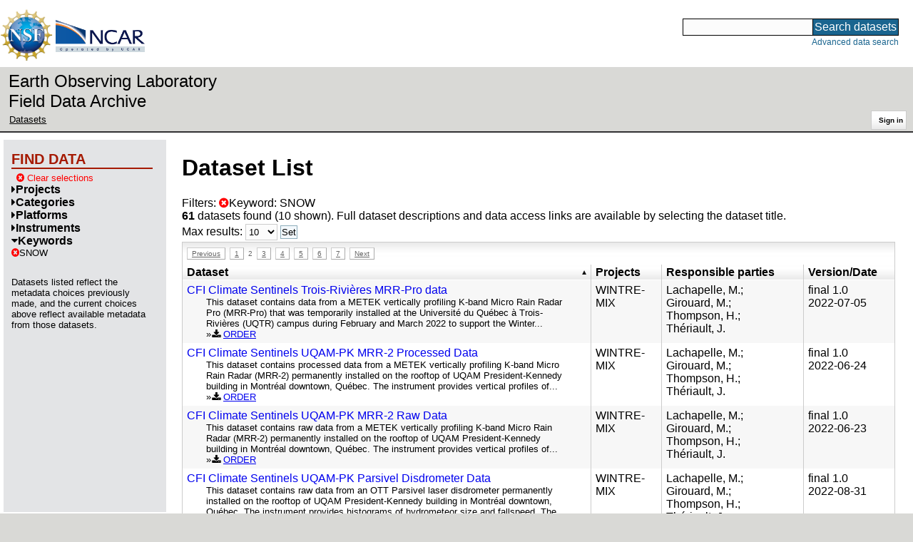

--- FILE ---
content_type: text/html;charset=utf-8
request_url: https://data.eol.ucar.edu/dataset/list?gcmdScienceKeyword=637&max=10&offset=10&order=asc&sort=title
body_size: 42683
content:
<!DOCTYPE HTML PUBLIC "-//W3C//DTD HTML 4.01 Transitional//EN" "http://www.w3.org/TR/html4/loose.dtd">
<html>
<head>
        <meta http-equiv="Content-Type" content="text/html; charset=utf-8">
        <meta http-equiv="Content-Style-Type" content="text/css">
        <link href="/static/b2odXeM844X3il6a1cBt1NkPEgt5bNdUKrM37ElO5Pn.ico" rel="shortcut icon" />
        <link rel="home" href="https://data.eol.ucar.edu/home/index" title="NSF NCAR EOL data archive home page" />
        <link rel="search" href="https://data.eol.ucar.edu/dataset/search" title="Search for data in the NSF NCAR EOL archive" />

        

        
        

        <script src="/static/t5OGphSUjwdNOoxNKgdRTTh1RBtmzhMXxHDYYeR4lYj.js" type="text/javascript" ></script>
<link href="/static/jh6NYHH9IUNRYIWVy8n35sWRIbNs8lAGRTdTUkyRTMZ.css" type="text/css" rel="stylesheet" media="screen, projection" />
<script src="/static/12s404mdgRacL7Nog2gnda7R2MI6KrsH0IOdKAga8d8.js" type="text/javascript" ></script>
<script src="/static/umdOcrisXiLpUULFstdfGTCV3FMmPnlidVrt1n1IXWI.js" type="text/javascript" ></script>
<script src="/static/WVIfYwFFw9Aod8hQ0aU1gbaDtFGx2TNocCmJNCbirQD.js" type="text/javascript" ></script>
<link href="/static/Bp0xEpwpMz3gTcZ17X7uroRGkEtdgvbtSQW0zXuGLwc.css" type="text/css" rel="stylesheet" media="screen, projection" />

<link href="/static/AeCalxMCGpEpWFZLgxjqKwVMPG78OstR8YQRpQ6Qs2Y.css" type="text/css" rel="stylesheet" media="screen, projection" />


<script type="text/javascript">
    var validsBaseUrl = '/dataset/listKeywords?gcmdScienceKeyword=637';
    var exploreBaseUrl = '/dataset/list?gcmdScienceKeyword=637&max=10&offset=10&order=asc&sort=title';

  $(document).ready(function() {
    /* moved to prefetch in controller; test remains awaiting full testing */
    if ( true &&
         ('' != '')
       ) getToggleKeywords('',validsBaseUrl);

    setupNavmenuEtc(exploreBaseUrl);
    $('.explore-valid').click({baseUrl: validsBaseUrl}, getKeywordsForClick);
  });
</script>

        <script type="text/javascript">
            $(document).ready(function() {
              $('input#searchInput').autocomplete({
                minLength: 3,
                position: { my: "right top", at: "right bottom" },
                source: "/dataset/asearch",
                select: function(event, ui) {
                    $("#searchInput").val(ui.item.value);
                    $("#searchForm").submit();
                    },
                open: function(event, ui) { $(".ui-autocomplete").css("z-index", 999); },
                });
            });
        </script>

        
        
        
        
        
        

        
        <title>NSF NCAR EOL data archive -- Dataset List</title>

        
        <meta http-equiv="Content-Type" content="text/html; charset=UTF-8"/>
        <meta name="layout" content="main"/>
        
        
    
</head>
<body>
<a class="hiddenStructure" accesskey="1" href="#data_content">Skip to data content</a>
<a class="hiddenStructure" accesskey="2" href="#data_search">Skip to data search</a>
<div class="visualClear"></div>
<div id="eolheader">

    <div id="logo-floater">
        <a href="https://nsf.gov/"><img id="nsf-logo" class="logo-header"
         src="/static/q52lPtYCHYsr4lSgqBuZgdi1MxPuWYJ186Aoz7FPOMD.gif"
         alt="NSF" /></a>
        <a href="https://ncar.ucar.edu/"><img id="ncar-logo" class="logo-header"
         src="/static/SM0rSba7Wy3bKESHJN1JjxyeAacJ7czxZYOQlD3kQzM.png"
         alt="NCAR" /></a>
    </div>

    <div class="region-header">
     <div id="searchbox"><a class="hiddenStructure" name="data_search"></a><FORM id="searchForm" class="close" ACTION="/dataset/search" METHOD="POST"><input type="text" name="searchKey" size="18" maxlength="80" id="searchInput" class="inputLabelActive" title="Search for data: keywords or archive ID (wildcards ?*)"><input type="submit" value="Search datasets" class="searchButton"><input type="hidden" name="searchType" value="ALL"></FORM><a id="data_search_advanced" rel="nofollow" href="/dataset/search/advanced">Advanced&nbsp;data&nbsp;search</a></div>
    </div>
</div>

<div id="subheaderwrap">

<div id="eol_data_name"><a href="https://data.eol.ucar.edu/"
 title="NSF NCAR EOL data" rel="home" id="eol_data_link"
 >Earth Observing Laboratory<br>Field Data Archive</a></div>

<div id="breadcrumbwrap"><div id="breadcrumbs_scroll">
<ul class="breadcrumbs-list immediate listSize2">
  <li class="breadcrumb"><a href="/dataset/list?gcmdScienceKeyword=637&amp;max=10&amp;offset=10&amp;order=asc&amp;sort=title">Datasets</a></li>

</ul>

</div></div>

<div id="toolswrap"><div id="tools">


<div class="buttons" id="signinwrap">
<span class="button"><a href="/login/auth" rel="nofollow">Sign&nbsp;in</a></span>
</div>


</div></div>

</div>
<div class="visualClear"></div>

<div id="viewportwrap">




<div id="navwrap" class="box-left"><div id="nav"><div class="nav">

    



<div id="controlMenu" class="navmenu box">
<div class="navmenu-pane">
  <div class="navmenu-controls"><ul class="navmenu-pane-list">
   
   </ul></div>
</div>
</div>

<div id="exploreMenu" class="navmenu box">
<div class="navmenu-title">
  <h2><span class="navmenu-title-name">Find data</span></h2>
</div>

<div id="exploreMenu-control" class="navmenu-pane">
  <div class="navmenu-controls"><ul class="navmenu-pane-list">
  
    
    <li class="navmenu-item-control"><a href="/home/clear" rel="nofollow" class="cancel"><span class="navmenu-item-label"><i class="fa fa-times-circle zinc-icon-cancel" aria-hidden="true"></i> Clear selections</a></span></li>
  
  </ul></div>
</div>


  <div id="exploreMenu-project" class="navmenu-pane">
    <div class="navmenu-pane-header explore-valid" data-relation="project">
        <h3><span class="navmenu-pane-name navmenu-toggler"
            ><i id="exploreMenuPaneIcon_project"
              class="navmenu-pane-icon fa fa-caret-right"
              ></i>Projects</span></h3>
    </div>
    
    <div id="project-navmenu-items"
         class="navmenu-items nav-slider navmenu-mixed-wrapper"
    >
      
    </div>

    <div class="slider-wrapper"><div id="slider-container-project" class="slider-container">
        <div class="fix_ie_slider"></div>
        <div id="slider-project"
         class="ui-slider-vertical "
         style=""
        >
        </div>
    </div></div>

  </div>

  <div id="exploreMenu-category" class="navmenu-pane">
    <div class="navmenu-pane-header explore-valid" data-relation="category">
        <h3><span class="navmenu-pane-name navmenu-toggler"
            ><i id="exploreMenuPaneIcon_category"
              class="navmenu-pane-icon fa fa-caret-right"
              ></i>Categories</span></h3>
    </div>
    
    <div id="category-navmenu-items"
         class="navmenu-items nav-slider navmenu-mixed-wrapper"
    >
      
    </div>

    <div class="slider-wrapper"><div id="slider-container-category" class="slider-container">
        <div class="fix_ie_slider"></div>
        <div id="slider-category"
         class="ui-slider-vertical "
         style=""
        >
        </div>
    </div></div>

  </div>

  <div id="exploreMenu-platform" class="navmenu-pane">
    <div class="navmenu-pane-header explore-valid" data-relation="platform">
        <h3><span class="navmenu-pane-name navmenu-toggler"
            ><i id="exploreMenuPaneIcon_platform"
              class="navmenu-pane-icon fa fa-caret-right"
              ></i>Platforms</span></h3>
    </div>
    
    <div id="platform-navmenu-items"
         class="navmenu-items nav-slider navmenu-mixed-wrapper"
    >
      
    </div>

    <div class="slider-wrapper"><div id="slider-container-platform" class="slider-container">
        <div class="fix_ie_slider"></div>
        <div id="slider-platform"
         class="ui-slider-vertical "
         style=""
        >
        </div>
    </div></div>

  </div>

  <div id="exploreMenu-instrument" class="navmenu-pane">
    <div class="navmenu-pane-header explore-valid" data-relation="instrument">
        <h3><span class="navmenu-pane-name navmenu-toggler"
            ><i id="exploreMenuPaneIcon_instrument"
              class="navmenu-pane-icon fa fa-caret-right"
              ></i>Instruments</span></h3>
    </div>
    
    <div id="instrument-navmenu-items"
         class="navmenu-items nav-slider navmenu-mixed-wrapper"
    >
      
    </div>

    <div class="slider-wrapper"><div id="slider-container-instrument" class="slider-container">
        <div class="fix_ie_slider"></div>
        <div id="slider-instrument"
         class="ui-slider-vertical "
         style=""
        >
        </div>
    </div></div>

  </div>

  <div id="exploreMenu-gcmdScienceKeyword" class="navmenu-pane">
    <div class="navmenu-pane-header explore-valid" data-relation="gcmdScienceKeyword">
        <h3><span class="navmenu-pane-name navmenu-toggler"
            ><i id="exploreMenuPaneIcon_gcmdScienceKeyword"
              class="navmenu-pane-icon fa fa-caret-down"
              ></i>Keywords</span></h3>
    </div>
    
    <div id="gcmdScienceKeyword-navmenu-items"
         class="navmenu-items nav-slider navmenu-mixed-wrapper"
    ><div class="navmenu-item-control keyword-selected"
          ><a href="/dataset/list?max=10&amp;offset=10&amp;order=asc&amp;sort=title&amp;remove=gcmdScienceKeyword" rel="nofollow" class="cancel"><span class="navmenu-item-label"><i class="fa fa-times-circle zinc-icon-cancel" aria-hidden="true"></i>SNOW</span></a>
        </div>
        
      
    </div>

    <div class="slider-wrapper"><div id="slider-container-gcmdScienceKeyword" class="slider-container">
        <div class="fix_ie_slider"></div>
        <div id="slider-gcmdScienceKeyword"
         class="ui-slider-vertical "
         style=""
        >
        </div>
    </div></div>

  </div>


<div id="exploreMenu-etc" class="navmenu-pane">
  

  
    <p>
    Datasets listed reflect the metadata choices previously made,
    and the current choices above reflect available metadata from those datasets.
    </p>
  
</div>

</div>


        </div></div></div>


<div id="bodycontentwrap" class="withnav">
<div id="bodycontent">
<a class="hiddenStructure" name="data_content"></a>


    

<div id="siteMessage" style="display: none;">
    <div id="siteMessageTextWrapper" class="message ">
        <div id="siteMessageText" class="-message"
        ></div><div id="siteMessageIconWrapper"><img class="message-icon"
                src="/static/9HCNgfprjIusjE2vS6gxH7YAUCJAljbRwUXEWXrBnM5.png"
                border="0"
                onclick="$('#siteMessageText').slideToggle(); return false;"
              ><img class="message-icon"
                src="/static/vbs3RbiqULXpxoVyuHl7UUqktaRtuk4MuBzGWBvO2Lg.png"
                border="0"
                onclick="$('#siteMessage').slideUp(); return false;"
          ></div>
    </div>
</div>



    

<div id="flash" style="display: none;">
    <div id="flashMessageTextWrapper" class="message ">
        <div id="flashMessageText" class="-message"
        ></div><div id="flashMessageIconWrapper"><img class="message-icon" src="/static/9HCNgfprjIusjE2vS6gxH7YAUCJAljbRwUXEWXrBnM5.png" border="0" onclick="$('#flashMessageText').slideToggle(); return false;"><img class="message-icon" src="/static/vbs3RbiqULXpxoVyuHl7UUqktaRtuk4MuBzGWBvO2Lg.png" border="0" onclick="$('#flash').slideUp(); return false;"></div>
    </div>
</div>



<div id="mainBody">
<div class="body">

            
                <h1>Dataset List</h1>
            

<div>

<ul class="param-list filter-list immediate inlineflow listSize99"
>
    <li><a href="/dataset/list?max=10&amp;order=asc&amp;sort=title&amp;remove=gcmdScienceKeyword&amp;list=gcmdScienceKeyword" rel="nofollow" class="cancel" title="Remove Keyword"><span class="navmenu-item-label"><i class="fa fa-times-circle zinc-icon-cancel" aria-hidden="true"></i>Keyword:
        SNOW</span></a></li>
 </ul>

<ul class="param-list option-list immediate inlineflow listSize99">
    
</ul>

<b>61</b> datasets found
    (10 shown).


Full dataset descriptions and data access links are available by selecting the dataset title.
  


</div>


            <div class="setterWrap">
                <span id="pageMax">
                    <form action="/dataset/list" method="get" name="maxSetter" id="maxSetter" >
<input type="hidden" name="offset" value="10" id="offset" />
<input type="hidden" name="sort" value="title" id="sort" />
<input type="hidden" name="order" value="asc" id="order" />
<input type="hidden" name="gcmdScienceKeyword" value="637" id="gcmdScienceKeyword" />
Max results:
<select name="max" onchange="$(&#39;#maxSetter&#39;).submit();" id="max" >
<option value="10" selected="selected" >10</option>
<option value="50" >50</option>
<option value="100" >100</option>
<option value="500" >500</option>
</select>
<input type="submit" name="Set" value="Set" id="Set" />
</form>
                </span>
            </div>

    
            <div id="paginateTop" class="paginateButtons">
                <a href="/dataset/list?gcmdScienceKeyword=637&amp;max=10&amp;offset=0&amp;order=asc&amp;sort=title" class="prevLink">Previous</a><a href="/dataset/list?gcmdScienceKeyword=637&amp;max=10&amp;offset=0&amp;order=asc&amp;sort=title" class="step">1</a><span class="currentStep">2</span><a href="/dataset/list?gcmdScienceKeyword=637&amp;max=10&amp;offset=20&amp;order=asc&amp;sort=title" class="step">3</a><a href="/dataset/list?gcmdScienceKeyword=637&amp;max=10&amp;offset=30&amp;order=asc&amp;sort=title" class="step">4</a><a href="/dataset/list?gcmdScienceKeyword=637&amp;max=10&amp;offset=40&amp;order=asc&amp;sort=title" class="step">5</a><a href="/dataset/list?gcmdScienceKeyword=637&amp;max=10&amp;offset=50&amp;order=asc&amp;sort=title" class="step">6</a><a href="/dataset/list?gcmdScienceKeyword=637&amp;max=10&amp;offset=60&amp;order=asc&amp;sort=title" class="step">7</a><a href="/dataset/list?gcmdScienceKeyword=637&amp;max=10&amp;offset=20&amp;order=asc&amp;sort=title" class="nextLink">Next</a>
            </div>
    

            <div class="list" id="datasetList" data-base-url="/dataset/list?gcmdScienceKeyword=637&max=10&offset=10&order=asc&sort=title">
                <table style="table-layout: fixed;">
                    <colgroup>
                        
                        <col width="8*" style="width: auto;">
                        <col width="1*" style="width: 10%;">
                        <col width="4*" style="width: 20%;">
                        <col width="1*" style="width: 8em;">
                    </colgroup>

                    <thead>
                        <tr>

                          

                            <th class="sortable sorted asc" ><a href="/dataset/list?max=10&amp;gcmdScienceKeyword=637&amp;order=desc&amp;sort=title&amp;offset=41" rel="nofollow">Dataset</a></th>

                            <th class="wrap-me">Projects</th>

                            <th class="wrap-me">Responsible parties</th>

                            <th class="wrap-me">Version/<wbr>Date</th>

                        </tr>
                    </thead>
                    <tbody>
                    
                        <tr class="odd visible-true">

                          

                          <td>
                            <div><a href="/dataset/612.015" class="listblock">CFI Climate Sentinels Trois-Rivi&egrave;res MRR-Pro data</a></div>
                            <div class="immediate"><span class="abstract"
                             ><a href="/dataset/612.015" class="listblock">This dataset contains data from a METEK vertically profiling K-band Micro Rain Radar Pro (MRR-Pro) that was temporarily installed at the Universit&eacute; du Qu&eacute;bec &agrave; Trois-Rivi&egrave;res (UQTR) campus during February and March 2022 to support the Winter...</a>
                             <ul class="immediate inlinemark listSize3">
                              
                                <li><i class="fa fa-download zinc-icon-order" aria-hidden="true"></i> <a href="https://data.eol.ucar.edu/cgi-bin/codiac/fgr_form/id=612.015" rel="nofollow">ORDER</a></li>
                                
                              
                             </ul>
                            </span></div>
                           </td>

                          <!-- be sure _projects_inline file has no trailing newline -->
                          <td class="wrap-me"><ul class="immediate inlineflow inline-comma listSize1"
                            ><li
 >WINTRE-<wbr>MIX</li></ul></td>

                          <!-- be sure _contacts_inline file has no trailing newline -->
                          <td class="wrap-me"><ul class="immediate inlineflow inline-semi listSize4"
                            ><li
 ><a href="/dataset/612.015#contactInfo" class="camo">Lachapelle, M.</a></li><li
 ><a href="/dataset/612.015#contactInfo" class="camo">Girouard, M.</a></li><li
 ><a href="/dataset/612.015#contactInfo" class="camo">Thompson, H.</a></li><li
 ><a href="/dataset/612.015#contactInfo" class="camo">Th&eacute;<wbr>riault, J.</a></li></ul></td>

                          <td class="wrap-me"><div class="standard-info">
<span class="quality-final">final</span>

  <span class="quality-final">1.0</span>
  <br>2022-07-05

                          </div></td>

                        </tr>
                    
                        <tr class="even visible-true">

                          

                          <td>
                            <div><a href="/dataset/612.013" class="listblock">CFI Climate Sentinels UQAM-PK MRR-2 Processed Data</a></div>
                            <div class="immediate"><span class="abstract"
                             ><a href="/dataset/612.013" class="listblock">This dataset contains processed data from a METEK vertically profiling K-band Micro Rain Radar (MRR-2) permanently installed on the rooftop of UQAM President-Kennedy building in Montr&eacute;al downtown, Qu&eacute;bec. The instrument provides vertical profiles of...</a>
                             <ul class="immediate inlinemark listSize4">
                              
                                <li><i class="fa fa-download zinc-icon-order" aria-hidden="true"></i> <a href="https://data.eol.ucar.edu/cgi-bin/codiac/fgr_form/id=612.013" rel="nofollow">ORDER</a></li>
                                
                              
                             </ul>
                            </span></div>
                           </td>

                          <!-- be sure _projects_inline file has no trailing newline -->
                          <td class="wrap-me"><ul class="immediate inlineflow inline-comma listSize1"
                            ><li
 >WINTRE-<wbr>MIX</li></ul></td>

                          <!-- be sure _contacts_inline file has no trailing newline -->
                          <td class="wrap-me"><ul class="immediate inlineflow inline-semi listSize4"
                            ><li
 ><a href="/dataset/612.013#contactInfo" class="camo">Lachapelle, M.</a></li><li
 ><a href="/dataset/612.013#contactInfo" class="camo">Girouard, M.</a></li><li
 ><a href="/dataset/612.013#contactInfo" class="camo">Thompson, H.</a></li><li
 ><a href="/dataset/612.013#contactInfo" class="camo">Th&eacute;<wbr>riault, J.</a></li></ul></td>

                          <td class="wrap-me"><div class="standard-info">
<span class="quality-final">final</span>

  <span class="quality-final">1.0</span>
  <br>2022-06-24

                          </div></td>

                        </tr>
                    
                        <tr class="odd visible-true">

                          

                          <td>
                            <div><a href="/dataset/612.012" class="listblock">CFI Climate Sentinels UQAM-PK MRR-2 Raw Data</a></div>
                            <div class="immediate"><span class="abstract"
                             ><a href="/dataset/612.012" class="listblock">This dataset contains raw data from a METEK vertically profiling K-band Micro Rain Radar (MRR-2) permanently installed on the rooftop of UQAM President-Kennedy building in Montr&eacute;al downtown, Qu&eacute;bec. The instrument provides vertical profiles of...</a>
                             <ul class="immediate inlinemark listSize4">
                              
                                <li><i class="fa fa-download zinc-icon-order" aria-hidden="true"></i> <a href="https://data.eol.ucar.edu/cgi-bin/codiac/fgr_form/id=612.012" rel="nofollow">ORDER</a></li>
                                
                              
                             </ul>
                            </span></div>
                           </td>

                          <!-- be sure _projects_inline file has no trailing newline -->
                          <td class="wrap-me"><ul class="immediate inlineflow inline-comma listSize1"
                            ><li
 >WINTRE-<wbr>MIX</li></ul></td>

                          <!-- be sure _contacts_inline file has no trailing newline -->
                          <td class="wrap-me"><ul class="immediate inlineflow inline-semi listSize4"
                            ><li
 ><a href="/dataset/612.012#contactInfo" class="camo">Lachapelle, M.</a></li><li
 ><a href="/dataset/612.012#contactInfo" class="camo">Girouard, M.</a></li><li
 ><a href="/dataset/612.012#contactInfo" class="camo">Thompson, H.</a></li><li
 ><a href="/dataset/612.012#contactInfo" class="camo">Th&eacute;<wbr>riault, J.</a></li></ul></td>

                          <td class="wrap-me"><div class="standard-info">
<span class="quality-final">final</span>

  <span class="quality-final">1.0</span>
  <br>2022-06-23

                          </div></td>

                        </tr>
                    
                        <tr class="even visible-true">

                          

                          <td>
                            <div><a href="/dataset/612.021" class="listblock">CFI Climate Sentinels UQAM-PK Parsivel Disdrometer Data</a></div>
                            <div class="immediate"><span class="abstract"
                             ><a href="/dataset/612.021" class="listblock">This dataset contains raw data from an OTT Parsivel laser disdrometer permanently installed on the rooftop of UQAM President-Kennedy building in Montr&eacute;al downtown, Qu&eacute;bec. The instrument provides histograms of hydrometeor size and fallspeed. The site...</a>
                             <ul class="immediate inlinemark listSize3">
                              
                                <li><i class="fa fa-download zinc-icon-order" aria-hidden="true"></i> <a href="https://data.eol.ucar.edu/cgi-bin/codiac/fgr_form/id=612.021" rel="nofollow">ORDER</a></li>
                                
                              
                             </ul>
                            </span></div>
                           </td>

                          <!-- be sure _projects_inline file has no trailing newline -->
                          <td class="wrap-me"><ul class="immediate inlineflow inline-comma listSize1"
                            ><li
 >WINTRE-<wbr>MIX</li></ul></td>

                          <!-- be sure _contacts_inline file has no trailing newline -->
                          <td class="wrap-me"><ul class="immediate inlineflow inline-semi listSize4"
                            ><li
 ><a href="/dataset/612.021#contactInfo" class="camo">Lachapelle, M.</a></li><li
 ><a href="/dataset/612.021#contactInfo" class="camo">Girouard, M.</a></li><li
 ><a href="/dataset/612.021#contactInfo" class="camo">Thompson, H.</a></li><li
 ><a href="/dataset/612.021#contactInfo" class="camo">Th&eacute;<wbr>riault, J.</a></li></ul></td>

                          <td class="wrap-me"><div class="standard-info">
<span class="quality-final">final</span>

  <span class="quality-final">1.0</span>
  <br>2022-08-31

                          </div></td>

                        </tr>
                    
                        <tr class="odd visible-true">

                          

                          <td>
                            <div><a href="/dataset/114.158" class="listblock">CoCoRaHS Rain, Hail and Snow Network</a></div>
                            <div class="immediate"><span class="abstract"
                             ><a href="/dataset/114.158" class="listblock">This dataset contains a link to the CoCoRaHS website. This is an ongoing collection of data that covers the&nbsp;United States (including Puerto Rico) and some stations in Canada (mostly in the south). The area of interest shown for this dataset in the...</a>
                             <ul class="immediate inlinemark listSize17">
                              
                                    <li><span class="visibleObject-true">download: <a href="http://www.cocorahs.org/" target="_blank"><i class="fa fa-external-link link-fa"></i>CoCoRaHS Data Archive</a></span></li>
                                  
                                    <li><span class="visibleObject-true">info: <a href="https://www.eol.ucar.edu/content/dc3-data-policy-final" target="_blank"><i class="fa fa-external-link link-fa"></i>DC3 Data Policy</a></span></li>
                                  
                                    <li><span class="visibleObject-true">homepage: <a href="http://data.eol.ucar.edu/master_list/?project=DC3" target="_blank"><i class="fa fa-external-link link-fa"></i>DC3 Home Page</a></span></li>
                                  
                                    <li><span class="visibleObject-true">info: <a href="https://catalog.eol.ucar.edu/dc3_2012/missions/missions.html" target="_blank"><i class="fa fa-external-link link-fa"></i>DC3 Missions</a></span></li>
                                  
                                    <li><span class="visibleObject-true">homepage: <a href="https://www.eol.ucar.edu/field_projects/vortex2" target="_blank"><i class="fa fa-external-link link-fa"></i>EOL Project Homepage</a></span></li>
                                  
                                    <li><span class="visibleObject-true">info: <a href="https://www.eol.ucar.edu/content/mpex-data-policy" target="_blank"><i class="fa fa-external-link link-fa"></i>MPEX Data Policy</a></span></li>
                                  
                                    <li><span class="visibleObject-true">info: <a href="http://catalog.eol.ucar.edu/mpex/tools/missions" target="_blank"><i class="fa fa-external-link link-fa"></i>MPEX Missions</a></span></li>
                                  
                                    <li><span class="visibleObject-true">homepage: <a href="http://www.eol.ucar.edu/projects/mpex" target="_blank"><i class="fa fa-external-link link-fa"></i>MPEX Project Page</a></span></li>
                                  
                                    <li><span class="visibleObject-true">info: <a href="https://www.eol.ucar.edu/content/owles-data-policy" target="_blank"><i class="fa fa-external-link link-fa"></i>OWLeS Data Policy</a></span></li>
                                  
                                    <li><span class="visibleObject-true">homepage: <a href="https://www.eol.ucar.edu/field_projects/owles" target="_blank"><i class="fa fa-external-link link-fa"></i>OWLeS Home Page</a></span></li>
                                  
                                    <li><span class="visibleObject-true">info: <a href="http://catalog.eol.ucar.edu/owles/tools/missions" target="_blank"><i class="fa fa-external-link link-fa"></i>OWLeS Missions</a></span></li>
                                  
                                    <li><span class="visibleObject-true">info: <a href="http://catalog.eol.ucar.edu/plows_08-09/missions/missions.html" target="_blank"><i class="fa fa-external-link link-fa"></i>PLOWS 2008-2009 Missions</a></span></li>
                                  
                                    <li><span class="visibleObject-true">info: <a href="http://catalog.eol.ucar.edu/plows_09-10/missions/missions.html" target="_blank"><i class="fa fa-external-link link-fa"></i>PLOWS 2009-2010 Missions</a></span></li>
                                  
                                    <li><span class="visibleObject-true">info: <a href="https://www.eol.ucar.edu/content/plows-data-policy-draft" target="_blank"><i class="fa fa-external-link link-fa"></i>PLOWS Data Policy</a></span></li>
                                  
                                    <li><span class="visibleObject-true">homepage: <a href="https://www.eol.ucar.edu/field_projects/plows" target="_blank"><i class="fa fa-external-link link-fa"></i>PLOWS EOL Project Homepage</a></span></li>
                                  
                                    <li><span class="visibleObject-true">catalog: <a href="http://catalog.eol.ucar.edu/https%3A%2F%2Fcatalog.eol.ucar.edu%2Fvortex2_2010%2Fmissions%2Fmissions.html" target="_blank"><i class="fa fa-external-link link-fa"></i>VORTEX2 2010 Field Catalog</a></span></li>
                                  
                                    <li><span class="visibleObject-true">info: <a href="https://www.eol.ucar.edu/sites/default/files/files_live/private/VORTEX2_data_policy_15apr09.pdf" target="_blank"><i class="fa fa-external-link link-fa"></i>VORTEX2 Project Data Policy</a></span></li>
                                  
                             </ul>
                            </span></div>
                           </td>

                          <!-- be sure _projects_inline file has no trailing newline -->
                          <td class="wrap-me"><ul class="immediate inlineflow inline-comma listSize6"
                            ><li
 >OWLeS</li><li
 >DC3</li><li
 >PLOWS</li><li
 >VORTEX2</li><li
 >BACS</li><li
 >MPEX</li></ul></td>

                          <!-- be sure _contacts_inline file has no trailing newline -->
                          <td class="wrap-me"><ul class="immediate inlineflow inline-semi listSize1"
                            ><li
 ><a href="/dataset/114.158#contactInfo" class="camo">NSF NCAR Earth Observing Laboratory</a></li></ul></td>

                          <td class="wrap-me"><div class="standard-info">
<span class="quality-final">final</span>

  completed
  

                          </div></td>

                        </tr>
                    
                        <tr class="even visible-true">

                          

                          <td>
                            <div><a href="/dataset/534.007" class="listblock">CU Disdrometer Data at Packer John Site</a></div>
                            <div class="immediate"><span class="abstract"
                             ><a href="/dataset/534.007" class="listblock">This dataset contains the University of Colorado&#39;s disdrometer data from the Packer John Site during the SNOWIE (Seeded and Natural Orographic Wintertime Clouds: The Idaho Experiment)&nbsp;project. Precipitation data were collected from 8 January 2017 to 9...</a>
                             <ul class="immediate inlinemark listSize3">
                              
                                <li><i class="fa fa-download zinc-icon-order" aria-hidden="true"></i> <a href="https://data.eol.ucar.edu/cgi-bin/codiac/fgr_form/id=534.007" rel="nofollow">ORDER</a></li>
                                
                              
                             </ul>
                            </span></div>
                           </td>

                          <!-- be sure _projects_inline file has no trailing newline -->
                          <td class="wrap-me"><ul class="immediate inlineflow inline-comma listSize1"
                            ><li
 >SNOWIE</li></ul></td>

                          <!-- be sure _contacts_inline file has no trailing newline -->
                          <td class="wrap-me"><ul class="immediate inlineflow inline-semi listSize1"
                            ><li
 ><a href="/dataset/534.007#contactInfo" class="camo">Friedrich, K.</a></li></ul></td>

                          <td class="wrap-me"><div class="standard-info">
<span class="quality-final">final</span>

  <span class="quality-final">1.0</span>
  <br>2017-08-21

                          </div></td>

                        </tr>
                    
                        <tr class="odd visible-true">

                          

                          <td>
                            <div><a href="/dataset/534.025" class="listblock">CU Disdrometer Data at Snow Bank Site</a></div>
                            <div class="immediate"><span class="abstract"
                             ><a href="/dataset/534.025" class="listblock">This dataset contains disdrometer data from the Snow Bank Mountain Site for the Seeded and Natural Orographic Wintertime clouds - the Idaho Experiment (SNOWIE). The data are in readable ASCII text format, with daily files named for the integer day of...</a>
                             <ul class="immediate inlinemark listSize3">
                              
                                <li><i class="fa fa-download zinc-icon-order" aria-hidden="true"></i> <a href="https://data.eol.ucar.edu/cgi-bin/codiac/fgr_form/id=534.025" rel="nofollow">ORDER</a></li>
                                
                              
                             </ul>
                            </span></div>
                           </td>

                          <!-- be sure _projects_inline file has no trailing newline -->
                          <td class="wrap-me"><ul class="immediate inlineflow inline-comma listSize1"
                            ><li
 >SNOWIE</li></ul></td>

                          <!-- be sure _contacts_inline file has no trailing newline -->
                          <td class="wrap-me"><ul class="immediate inlineflow inline-semi listSize1"
                            ><li
 ><a href="/dataset/534.025#contactInfo" class="camo">Friedrich, K.</a></li></ul></td>

                          <td class="wrap-me"><div class="standard-info">
<span class="quality-final">final</span>

  <span class="quality-final">1.0</span>
  <br>2018-01-09

                          </div></td>

                        </tr>
                    
                        <tr class="even visible-true">

                          

                          <td>
                            <div><a href="/dataset/612.024" class="listblock">CU Micro Rain Radar (MRR) at COW Radar Site - Processed Data</a></div>
                            <div class="immediate"><span class="abstract"
                             ><a href="/dataset/612.024" class="listblock">This dataset contains post-processed data from a METEK first generation vertically profiling K-band Micro Rain Radar (MRR) deployed at C-band Doppler radar site (COW site) in support of the WINTRE-MIX field campaign. The instrument provides vertical...</a>
                             <ul class="immediate inlinemark listSize4">
                              
                                <li><i class="fa fa-download zinc-icon-order" aria-hidden="true"></i> <a href="https://data.eol.ucar.edu/cgi-bin/codiac/fgr_form/id=612.024" rel="nofollow">ORDER</a></li>
                                
                              
                             </ul>
                            </span></div>
                           </td>

                          <!-- be sure _projects_inline file has no trailing newline -->
                          <td class="wrap-me"><ul class="immediate inlineflow inline-comma listSize1"
                            ><li
 >WINTRE-<wbr>MIX</li></ul></td>

                          <!-- be sure _contacts_inline file has no trailing newline -->
                          <td class="wrap-me"><ul class="immediate inlineflow inline-semi listSize1"
                            ><li
 ><a href="/dataset/612.024#contactInfo" class="camo">Friedrich, K.</a></li></ul></td>

                          <td class="wrap-me"><div class="standard-info">
<span class="quality-final">final</span>

  <span class="quality-final">1.0</span>
  <br>2022-09-13

                          </div></td>

                        </tr>
                    
                        <tr class="odd visible-true">

                          

                          <td>
                            <div><a href="/dataset/612.023" class="listblock">CU Micro Rain Radar (MRR) at COW radar site - Raw Data</a></div>
                            <div class="immediate"><span class="abstract"
                             ><a href="/dataset/612.023" class="listblock">This dataset contains raw data from a METEK first generation vertically profiling K-band Micro Rain Radar (MRR) deployed at C-band Doppler radar site (COW site) in support of the Winter Precipitation Type Research Multi-scale Experiment (WINTRE-MIX)...</a>
                             <ul class="immediate inlinemark listSize4">
                              
                                <li><i class="fa fa-download zinc-icon-order" aria-hidden="true"></i> <a href="https://data.eol.ucar.edu/cgi-bin/codiac/fgr_form/id=612.023" rel="nofollow">ORDER</a></li>
                                
                              
                             </ul>
                            </span></div>
                           </td>

                          <!-- be sure _projects_inline file has no trailing newline -->
                          <td class="wrap-me"><ul class="immediate inlineflow inline-comma listSize1"
                            ><li
 >WINTRE-<wbr>MIX</li></ul></td>

                          <!-- be sure _contacts_inline file has no trailing newline -->
                          <td class="wrap-me"><ul class="immediate inlineflow inline-semi listSize1"
                            ><li
 ><a href="/dataset/612.023#contactInfo" class="camo">Friedrich, K.</a></li></ul></td>

                          <td class="wrap-me"><div class="standard-info">
<span class="quality-final">final</span>

  <span class="quality-final">1.0</span>
  <br>2022-09-13

                          </div></td>

                        </tr>
                    
                        <tr class="even visible-true">

                          

                          <td>
                            <div><a href="/dataset/646.017" class="listblock">DMT Cloud Imaging Probe (CIP) Data</a></div>
                            <div class="immediate"><span class="abstract"
                             ><a href="/dataset/646.017" class="listblock">Particle number concentration and size distribution data from the DMT Cloud Imaging Probe (CIP) that was deployed at the Storm Peak Laboratory in Steamboat Springs, Colorado for the S2noCliME campaign. The CIP is a 15 micron resolution single-particle...</a>
                             <ul class="immediate inlinemark listSize3">
                              
                                <li><i class="fa fa-lock zinc-icon-auth-true" aria-hidden="true"></i> <a href="https://data.eol.ucar.edu/cgi-bin/codiac_pw/fgr_form/id=646.017" rel="nofollow">ORDER</a></li>
                                
                              
                             </ul>
                            </span></div>
                           </td>

                          <!-- be sure _projects_inline file has no trailing newline -->
                          <td class="wrap-me"><ul class="immediate inlineflow inline-comma listSize1"
                            ><li
 >S2noCliME</li></ul></td>

                          <!-- be sure _contacts_inline file has no trailing newline -->
                          <td class="wrap-me"><ul class="immediate inlineflow inline-semi listSize3"
                            ><li
 ><a href="/dataset/646.017#contactInfo" class="camo">Hallar, A.</a></li><li
 ><a href="/dataset/646.017#contactInfo" class="camo">Mace, G.</a></li><li
 ><a href="/dataset/646.017#contactInfo" class="camo">Benson, S.</a></li></ul></td>

                          <td class="wrap-me"><div class="standard-info">
<span class="quality-final">final</span>

  <span class="quality-final">1.0</span>
  <br>2026-01-08

                          </div></td>

                        </tr>
                    
                    </tbody>
                </table>
            </div>
    
            <div id="paginateBottom" class="paginateButtons">
                <a href="/dataset/list?gcmdScienceKeyword=637&amp;max=10&amp;offset=0&amp;order=asc&amp;sort=title" class="prevLink">Previous</a><a href="/dataset/list?gcmdScienceKeyword=637&amp;max=10&amp;offset=0&amp;order=asc&amp;sort=title" class="step">1</a><span class="currentStep">2</span><a href="/dataset/list?gcmdScienceKeyword=637&amp;max=10&amp;offset=20&amp;order=asc&amp;sort=title" class="step">3</a><a href="/dataset/list?gcmdScienceKeyword=637&amp;max=10&amp;offset=30&amp;order=asc&amp;sort=title" class="step">4</a><a href="/dataset/list?gcmdScienceKeyword=637&amp;max=10&amp;offset=40&amp;order=asc&amp;sort=title" class="step">5</a><a href="/dataset/list?gcmdScienceKeyword=637&amp;max=10&amp;offset=50&amp;order=asc&amp;sort=title" class="step">6</a><a href="/dataset/list?gcmdScienceKeyword=637&amp;max=10&amp;offset=60&amp;order=asc&amp;sort=title" class="step">7</a><a href="/dataset/list?gcmdScienceKeyword=637&amp;max=10&amp;offset=20&amp;order=asc&amp;sort=title" class="nextLink">Next</a>
            </div>
    


        </div>


        

        

    

</div>
<div class="visualClear"></div>
</div><!-- bodycontent -->
</div><!-- bodycontentwrap -->

</div><!-- viewportwrap -->

<div id="eolfooter">
<div class="visualClear"></div>
<p class="footer">
<span>© 2026 UCAR&nbsp;|</span>

<a href="https://www.eol.ucar.edu/">EOL</a>&nbsp;|
<a href="https://data.eol.ucar.edu/etc/privacy/">Privacy</a>&nbsp;|
<a href="mailto:datahelp@eol.ucar.edu">Email: datahelp@eol.ucar.edu</a>
</p>
</div>

<div id="nsfdisclaimer" class="flex-center">
<div class="nsf-icon-round"><a href="https://www.nsf.gov/" target="_blank"><img id="nsf_logo_footer" src="/static/q52lPtYCHYsr4lSgqBuZgdi1MxPuWYJ186Aoz7FPOMD.gif" alt="NSF"
 /></a></div>
<div class="flex-md-grow-1"><p>
This material is based upon work supported by the NSF National Center for Atmospheric Research, a major facility sponsored by the U.S. National Science Foundation and managed by the University Corporation for Atmospheric Research. Any opinions, findings and conclusions or recommendations expressed in this material do not necessarily reflect the views of the <a href="https://nsf.gov/" target="_blank">U.S. National Science Foundation</a>.
</p></div>
</div>

</body>
</html>
